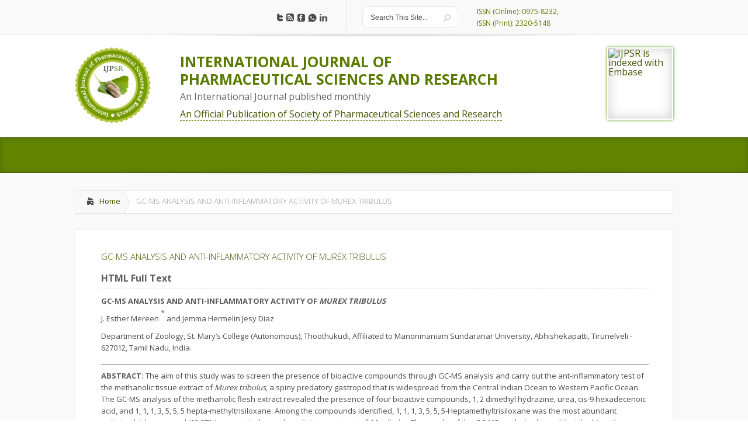

--- FILE ---
content_type: text/html; charset=UTF-8
request_url: https://ijpsr.com/bft-article/gc-ms-analysis-and-anti-inflammatory-activity-of-murex-tribulus/?view=fulltext
body_size: 16202
content:
<!DOCTYPE html>

<!--[if IE 6]>

<html id="ie6" dir="ltr" lang="en-US" prefix="og: https://ogp.me/ns#">

<![endif]-->

<!--[if IE 7]>

<html id="ie7" dir="ltr" lang="en-US" prefix="og: https://ogp.me/ns#">

<![endif]-->

<!--[if IE 8]>

<html id="ie8" dir="ltr" lang="en-US" prefix="og: https://ogp.me/ns#">

<![endif]-->

<!--[if !(IE 6) | !(IE 7) | !(IE 8)  ]><!-->

<html dir="ltr" lang="en-US" prefix="og: https://ogp.me/ns#">

    <!--<![endif]-->

    <head>

        <meta charset="UTF-8" />

        

        
        
        





        <link rel="stylesheet" href="https://ijpsr.com/wp-content/themes/ijpsr/style.css" type="text/css" />

        <link rel="pingback" href="https://ijpsr.com/xmlrpc.php" />

        <link rel="icon" type="image/png" href="<br />
<b>Warning</b>:  Undefined variable $color_scheme in <b>/home/ijpsr/public_html/wp-content/themes/ijpsr/header.php</b> on line <b>63</b><br />
https://ijpsr.com/wp-content/themes/ijpsr/images/logo.png" />

        <!--[if lt IE 9]>

                <script src="https://ijpsr.com/wp-content/themes/ijpsr/js/html5.js" type="text/javascript"></script>

        <![endif]-->



        <script type="text/javascript">

            document.documentElement.className = 'js';

        </script>



	<style>img:is([sizes="auto" i], [sizes^="auto," i]) { contain-intrinsic-size: 3000px 1500px }</style>
	
		<!-- All in One SEO 4.7.8 - aioseo.com -->
		<title>GC-MS ANALYSIS AND ANTI-INFLAMMATORY ACTIVITY OF MUREX TRIBULUS | INTERNATIONAL JOURNAL OF PHARMACEUTICAL SCIENCES AND RESEARCH</title>
	<meta name="description" content="The aim of this study was to screen the presence of bioactive compounds through GC-MS analysis and carry out the ant-inflammatory test of the methanolic tissue extract of Murex tribulus, a spiny predatory gastropod that is widespread from the Central Indian Ocean to Western Pacific Ocean. The GC-MS analysis of the methanolic flesh extract revealed" />
	<meta name="robots" content="max-image-preview:large" />
	<meta name="author" content="admin"/>
	<link rel="canonical" href="https://ijpsr.com/bft-article/gc-ms-analysis-and-anti-inflammatory-activity-of-murex-tribulus/" />
	<meta name="generator" content="All in One SEO (AIOSEO) 4.7.8" />
		<meta property="og:locale" content="en_US" />
		<meta property="og:site_name" content="INTERNATIONAL JOURNAL OF PHARMACEUTICAL SCIENCES AND RESEARCH | IJPSR" />
		<meta property="og:type" content="article" />
		<meta property="og:title" content="GC-MS ANALYSIS AND ANTI-INFLAMMATORY ACTIVITY OF MUREX TRIBULUS | INTERNATIONAL JOURNAL OF PHARMACEUTICAL SCIENCES AND RESEARCH" />
		<meta property="og:description" content="The aim of this study was to screen the presence of bioactive compounds through GC-MS analysis and carry out the ant-inflammatory test of the methanolic tissue extract of Murex tribulus, a spiny predatory gastropod that is widespread from the Central Indian Ocean to Western Pacific Ocean. The GC-MS analysis of the methanolic flesh extract revealed" />
		<meta property="og:url" content="https://ijpsr.com/bft-article/gc-ms-analysis-and-anti-inflammatory-activity-of-murex-tribulus/" />
		<meta property="article:published_time" content="2020-11-30T12:00:13+00:00" />
		<meta property="article:modified_time" content="2026-01-17T03:11:05+00:00" />
		<meta name="twitter:card" content="summary" />
		<meta name="twitter:title" content="GC-MS ANALYSIS AND ANTI-INFLAMMATORY ACTIVITY OF MUREX TRIBULUS | INTERNATIONAL JOURNAL OF PHARMACEUTICAL SCIENCES AND RESEARCH" />
		<meta name="twitter:description" content="The aim of this study was to screen the presence of bioactive compounds through GC-MS analysis and carry out the ant-inflammatory test of the methanolic tissue extract of Murex tribulus, a spiny predatory gastropod that is widespread from the Central Indian Ocean to Western Pacific Ocean. The GC-MS analysis of the methanolic flesh extract revealed" />
		<meta name="google" content="nositelinkssearchbox" />
		<script type="application/ld+json" class="aioseo-schema">
			{"@context":"https:\/\/schema.org","@graph":[{"@type":"BreadcrumbList","@id":"https:\/\/ijpsr.com\/bft-article\/gc-ms-analysis-and-anti-inflammatory-activity-of-murex-tribulus\/#breadcrumblist","itemListElement":[{"@type":"ListItem","@id":"https:\/\/ijpsr.com\/#listItem","position":1,"name":"Home","item":"https:\/\/ijpsr.com\/","nextItem":{"@type":"ListItem","@id":"https:\/\/ijpsr.com\/bft-article\/gc-ms-analysis-and-anti-inflammatory-activity-of-murex-tribulus\/#listItem","name":"GC-MS ANALYSIS AND ANTI-INFLAMMATORY ACTIVITY OF MUREX TRIBULUS"}},{"@type":"ListItem","@id":"https:\/\/ijpsr.com\/bft-article\/gc-ms-analysis-and-anti-inflammatory-activity-of-murex-tribulus\/#listItem","position":2,"name":"GC-MS ANALYSIS AND ANTI-INFLAMMATORY ACTIVITY OF MUREX TRIBULUS","previousItem":{"@type":"ListItem","@id":"https:\/\/ijpsr.com\/#listItem","name":"Home"}}]},{"@type":"Organization","@id":"https:\/\/ijpsr.com\/#organization","name":"INTERNATIONAL JOURNAL OF PHARMACEUTICAL SCIENCES AND RESEARCH","description":"IJPSR","url":"https:\/\/ijpsr.com\/"},{"@type":"Person","@id":"https:\/\/ijpsr.com\/author\/admin\/#author","url":"https:\/\/ijpsr.com\/author\/admin\/","name":"admin","image":{"@type":"ImageObject","@id":"https:\/\/ijpsr.com\/bft-article\/gc-ms-analysis-and-anti-inflammatory-activity-of-murex-tribulus\/#authorImage","url":"https:\/\/secure.gravatar.com\/avatar\/0a185a827dbe88512473838ed80490ed?s=96&d=mm&r=g","width":96,"height":96,"caption":"admin"}},{"@type":"WebPage","@id":"https:\/\/ijpsr.com\/bft-article\/gc-ms-analysis-and-anti-inflammatory-activity-of-murex-tribulus\/#webpage","url":"https:\/\/ijpsr.com\/bft-article\/gc-ms-analysis-and-anti-inflammatory-activity-of-murex-tribulus\/","name":"GC-MS ANALYSIS AND ANTI-INFLAMMATORY ACTIVITY OF MUREX TRIBULUS | INTERNATIONAL JOURNAL OF PHARMACEUTICAL SCIENCES AND RESEARCH","description":"The aim of this study was to screen the presence of bioactive compounds through GC-MS analysis and carry out the ant-inflammatory test of the methanolic tissue extract of Murex tribulus, a spiny predatory gastropod that is widespread from the Central Indian Ocean to Western Pacific Ocean. The GC-MS analysis of the methanolic flesh extract revealed","inLanguage":"en-US","isPartOf":{"@id":"https:\/\/ijpsr.com\/#website"},"breadcrumb":{"@id":"https:\/\/ijpsr.com\/bft-article\/gc-ms-analysis-and-anti-inflammatory-activity-of-murex-tribulus\/#breadcrumblist"},"author":{"@id":"https:\/\/ijpsr.com\/author\/admin\/#author"},"creator":{"@id":"https:\/\/ijpsr.com\/author\/admin\/#author"},"datePublished":"2020-11-30T12:00:13+00:00","dateModified":"2026-01-17T03:11:05+00:00"},{"@type":"WebSite","@id":"https:\/\/ijpsr.com\/#website","url":"https:\/\/ijpsr.com\/","name":"INTERNATIONAL JOURNAL OF PHARMACEUTICAL SCIENCES AND RESEARCH","description":"IJPSR","inLanguage":"en-US","publisher":{"@id":"https:\/\/ijpsr.com\/#organization"}}]}
		</script>
		<!-- All in One SEO -->

<link rel='dns-prefetch' href='//fonts.googleapis.com' />
<link rel="alternate" type="application/rss+xml" title="INTERNATIONAL JOURNAL OF PHARMACEUTICAL SCIENCES AND RESEARCH &raquo; Feed" href="https://ijpsr.com/feed/" />
<link rel="alternate" type="application/rss+xml" title="INTERNATIONAL JOURNAL OF PHARMACEUTICAL SCIENCES AND RESEARCH &raquo; Comments Feed" href="https://ijpsr.com/comments/feed/" />
<script type="text/javascript">
/* <![CDATA[ */
window._wpemojiSettings = {"baseUrl":"https:\/\/s.w.org\/images\/core\/emoji\/15.0.3\/72x72\/","ext":".png","svgUrl":"https:\/\/s.w.org\/images\/core\/emoji\/15.0.3\/svg\/","svgExt":".svg","source":{"concatemoji":"https:\/\/ijpsr.com\/wp-includes\/js\/wp-emoji-release.min.js?ver=6.7.4"}};
/*! This file is auto-generated */
!function(i,n){var o,s,e;function c(e){try{var t={supportTests:e,timestamp:(new Date).valueOf()};sessionStorage.setItem(o,JSON.stringify(t))}catch(e){}}function p(e,t,n){e.clearRect(0,0,e.canvas.width,e.canvas.height),e.fillText(t,0,0);var t=new Uint32Array(e.getImageData(0,0,e.canvas.width,e.canvas.height).data),r=(e.clearRect(0,0,e.canvas.width,e.canvas.height),e.fillText(n,0,0),new Uint32Array(e.getImageData(0,0,e.canvas.width,e.canvas.height).data));return t.every(function(e,t){return e===r[t]})}function u(e,t,n){switch(t){case"flag":return n(e,"\ud83c\udff3\ufe0f\u200d\u26a7\ufe0f","\ud83c\udff3\ufe0f\u200b\u26a7\ufe0f")?!1:!n(e,"\ud83c\uddfa\ud83c\uddf3","\ud83c\uddfa\u200b\ud83c\uddf3")&&!n(e,"\ud83c\udff4\udb40\udc67\udb40\udc62\udb40\udc65\udb40\udc6e\udb40\udc67\udb40\udc7f","\ud83c\udff4\u200b\udb40\udc67\u200b\udb40\udc62\u200b\udb40\udc65\u200b\udb40\udc6e\u200b\udb40\udc67\u200b\udb40\udc7f");case"emoji":return!n(e,"\ud83d\udc26\u200d\u2b1b","\ud83d\udc26\u200b\u2b1b")}return!1}function f(e,t,n){var r="undefined"!=typeof WorkerGlobalScope&&self instanceof WorkerGlobalScope?new OffscreenCanvas(300,150):i.createElement("canvas"),a=r.getContext("2d",{willReadFrequently:!0}),o=(a.textBaseline="top",a.font="600 32px Arial",{});return e.forEach(function(e){o[e]=t(a,e,n)}),o}function t(e){var t=i.createElement("script");t.src=e,t.defer=!0,i.head.appendChild(t)}"undefined"!=typeof Promise&&(o="wpEmojiSettingsSupports",s=["flag","emoji"],n.supports={everything:!0,everythingExceptFlag:!0},e=new Promise(function(e){i.addEventListener("DOMContentLoaded",e,{once:!0})}),new Promise(function(t){var n=function(){try{var e=JSON.parse(sessionStorage.getItem(o));if("object"==typeof e&&"number"==typeof e.timestamp&&(new Date).valueOf()<e.timestamp+604800&&"object"==typeof e.supportTests)return e.supportTests}catch(e){}return null}();if(!n){if("undefined"!=typeof Worker&&"undefined"!=typeof OffscreenCanvas&&"undefined"!=typeof URL&&URL.createObjectURL&&"undefined"!=typeof Blob)try{var e="postMessage("+f.toString()+"("+[JSON.stringify(s),u.toString(),p.toString()].join(",")+"));",r=new Blob([e],{type:"text/javascript"}),a=new Worker(URL.createObjectURL(r),{name:"wpTestEmojiSupports"});return void(a.onmessage=function(e){c(n=e.data),a.terminate(),t(n)})}catch(e){}c(n=f(s,u,p))}t(n)}).then(function(e){for(var t in e)n.supports[t]=e[t],n.supports.everything=n.supports.everything&&n.supports[t],"flag"!==t&&(n.supports.everythingExceptFlag=n.supports.everythingExceptFlag&&n.supports[t]);n.supports.everythingExceptFlag=n.supports.everythingExceptFlag&&!n.supports.flag,n.DOMReady=!1,n.readyCallback=function(){n.DOMReady=!0}}).then(function(){return e}).then(function(){var e;n.supports.everything||(n.readyCallback(),(e=n.source||{}).concatemoji?t(e.concatemoji):e.wpemoji&&e.twemoji&&(t(e.twemoji),t(e.wpemoji)))}))}((window,document),window._wpemojiSettings);
/* ]]> */
</script>
<meta content="IJPSR v." name="generator"/><style id='wp-emoji-styles-inline-css' type='text/css'>

	img.wp-smiley, img.emoji {
		display: inline !important;
		border: none !important;
		box-shadow: none !important;
		height: 1em !important;
		width: 1em !important;
		margin: 0 0.07em !important;
		vertical-align: -0.1em !important;
		background: none !important;
		padding: 0 !important;
	}
</style>
<link rel='stylesheet' id='wp-block-library-css' href='https://ijpsr.com/wp-includes/css/dist/block-library/style.min.css?ver=6.7.4' type='text/css' media='all' />
<style id='classic-theme-styles-inline-css' type='text/css'>
/*! This file is auto-generated */
.wp-block-button__link{color:#fff;background-color:#32373c;border-radius:9999px;box-shadow:none;text-decoration:none;padding:calc(.667em + 2px) calc(1.333em + 2px);font-size:1.125em}.wp-block-file__button{background:#32373c;color:#fff;text-decoration:none}
</style>
<style id='global-styles-inline-css' type='text/css'>
:root{--wp--preset--aspect-ratio--square: 1;--wp--preset--aspect-ratio--4-3: 4/3;--wp--preset--aspect-ratio--3-4: 3/4;--wp--preset--aspect-ratio--3-2: 3/2;--wp--preset--aspect-ratio--2-3: 2/3;--wp--preset--aspect-ratio--16-9: 16/9;--wp--preset--aspect-ratio--9-16: 9/16;--wp--preset--color--black: #000000;--wp--preset--color--cyan-bluish-gray: #abb8c3;--wp--preset--color--white: #ffffff;--wp--preset--color--pale-pink: #f78da7;--wp--preset--color--vivid-red: #cf2e2e;--wp--preset--color--luminous-vivid-orange: #ff6900;--wp--preset--color--luminous-vivid-amber: #fcb900;--wp--preset--color--light-green-cyan: #7bdcb5;--wp--preset--color--vivid-green-cyan: #00d084;--wp--preset--color--pale-cyan-blue: #8ed1fc;--wp--preset--color--vivid-cyan-blue: #0693e3;--wp--preset--color--vivid-purple: #9b51e0;--wp--preset--gradient--vivid-cyan-blue-to-vivid-purple: linear-gradient(135deg,rgba(6,147,227,1) 0%,rgb(155,81,224) 100%);--wp--preset--gradient--light-green-cyan-to-vivid-green-cyan: linear-gradient(135deg,rgb(122,220,180) 0%,rgb(0,208,130) 100%);--wp--preset--gradient--luminous-vivid-amber-to-luminous-vivid-orange: linear-gradient(135deg,rgba(252,185,0,1) 0%,rgba(255,105,0,1) 100%);--wp--preset--gradient--luminous-vivid-orange-to-vivid-red: linear-gradient(135deg,rgba(255,105,0,1) 0%,rgb(207,46,46) 100%);--wp--preset--gradient--very-light-gray-to-cyan-bluish-gray: linear-gradient(135deg,rgb(238,238,238) 0%,rgb(169,184,195) 100%);--wp--preset--gradient--cool-to-warm-spectrum: linear-gradient(135deg,rgb(74,234,220) 0%,rgb(151,120,209) 20%,rgb(207,42,186) 40%,rgb(238,44,130) 60%,rgb(251,105,98) 80%,rgb(254,248,76) 100%);--wp--preset--gradient--blush-light-purple: linear-gradient(135deg,rgb(255,206,236) 0%,rgb(152,150,240) 100%);--wp--preset--gradient--blush-bordeaux: linear-gradient(135deg,rgb(254,205,165) 0%,rgb(254,45,45) 50%,rgb(107,0,62) 100%);--wp--preset--gradient--luminous-dusk: linear-gradient(135deg,rgb(255,203,112) 0%,rgb(199,81,192) 50%,rgb(65,88,208) 100%);--wp--preset--gradient--pale-ocean: linear-gradient(135deg,rgb(255,245,203) 0%,rgb(182,227,212) 50%,rgb(51,167,181) 100%);--wp--preset--gradient--electric-grass: linear-gradient(135deg,rgb(202,248,128) 0%,rgb(113,206,126) 100%);--wp--preset--gradient--midnight: linear-gradient(135deg,rgb(2,3,129) 0%,rgb(40,116,252) 100%);--wp--preset--font-size--small: 13px;--wp--preset--font-size--medium: 20px;--wp--preset--font-size--large: 36px;--wp--preset--font-size--x-large: 42px;--wp--preset--spacing--20: 0.44rem;--wp--preset--spacing--30: 0.67rem;--wp--preset--spacing--40: 1rem;--wp--preset--spacing--50: 1.5rem;--wp--preset--spacing--60: 2.25rem;--wp--preset--spacing--70: 3.38rem;--wp--preset--spacing--80: 5.06rem;--wp--preset--shadow--natural: 6px 6px 9px rgba(0, 0, 0, 0.2);--wp--preset--shadow--deep: 12px 12px 50px rgba(0, 0, 0, 0.4);--wp--preset--shadow--sharp: 6px 6px 0px rgba(0, 0, 0, 0.2);--wp--preset--shadow--outlined: 6px 6px 0px -3px rgba(255, 255, 255, 1), 6px 6px rgba(0, 0, 0, 1);--wp--preset--shadow--crisp: 6px 6px 0px rgba(0, 0, 0, 1);}:where(.is-layout-flex){gap: 0.5em;}:where(.is-layout-grid){gap: 0.5em;}body .is-layout-flex{display: flex;}.is-layout-flex{flex-wrap: wrap;align-items: center;}.is-layout-flex > :is(*, div){margin: 0;}body .is-layout-grid{display: grid;}.is-layout-grid > :is(*, div){margin: 0;}:where(.wp-block-columns.is-layout-flex){gap: 2em;}:where(.wp-block-columns.is-layout-grid){gap: 2em;}:where(.wp-block-post-template.is-layout-flex){gap: 1.25em;}:where(.wp-block-post-template.is-layout-grid){gap: 1.25em;}.has-black-color{color: var(--wp--preset--color--black) !important;}.has-cyan-bluish-gray-color{color: var(--wp--preset--color--cyan-bluish-gray) !important;}.has-white-color{color: var(--wp--preset--color--white) !important;}.has-pale-pink-color{color: var(--wp--preset--color--pale-pink) !important;}.has-vivid-red-color{color: var(--wp--preset--color--vivid-red) !important;}.has-luminous-vivid-orange-color{color: var(--wp--preset--color--luminous-vivid-orange) !important;}.has-luminous-vivid-amber-color{color: var(--wp--preset--color--luminous-vivid-amber) !important;}.has-light-green-cyan-color{color: var(--wp--preset--color--light-green-cyan) !important;}.has-vivid-green-cyan-color{color: var(--wp--preset--color--vivid-green-cyan) !important;}.has-pale-cyan-blue-color{color: var(--wp--preset--color--pale-cyan-blue) !important;}.has-vivid-cyan-blue-color{color: var(--wp--preset--color--vivid-cyan-blue) !important;}.has-vivid-purple-color{color: var(--wp--preset--color--vivid-purple) !important;}.has-black-background-color{background-color: var(--wp--preset--color--black) !important;}.has-cyan-bluish-gray-background-color{background-color: var(--wp--preset--color--cyan-bluish-gray) !important;}.has-white-background-color{background-color: var(--wp--preset--color--white) !important;}.has-pale-pink-background-color{background-color: var(--wp--preset--color--pale-pink) !important;}.has-vivid-red-background-color{background-color: var(--wp--preset--color--vivid-red) !important;}.has-luminous-vivid-orange-background-color{background-color: var(--wp--preset--color--luminous-vivid-orange) !important;}.has-luminous-vivid-amber-background-color{background-color: var(--wp--preset--color--luminous-vivid-amber) !important;}.has-light-green-cyan-background-color{background-color: var(--wp--preset--color--light-green-cyan) !important;}.has-vivid-green-cyan-background-color{background-color: var(--wp--preset--color--vivid-green-cyan) !important;}.has-pale-cyan-blue-background-color{background-color: var(--wp--preset--color--pale-cyan-blue) !important;}.has-vivid-cyan-blue-background-color{background-color: var(--wp--preset--color--vivid-cyan-blue) !important;}.has-vivid-purple-background-color{background-color: var(--wp--preset--color--vivid-purple) !important;}.has-black-border-color{border-color: var(--wp--preset--color--black) !important;}.has-cyan-bluish-gray-border-color{border-color: var(--wp--preset--color--cyan-bluish-gray) !important;}.has-white-border-color{border-color: var(--wp--preset--color--white) !important;}.has-pale-pink-border-color{border-color: var(--wp--preset--color--pale-pink) !important;}.has-vivid-red-border-color{border-color: var(--wp--preset--color--vivid-red) !important;}.has-luminous-vivid-orange-border-color{border-color: var(--wp--preset--color--luminous-vivid-orange) !important;}.has-luminous-vivid-amber-border-color{border-color: var(--wp--preset--color--luminous-vivid-amber) !important;}.has-light-green-cyan-border-color{border-color: var(--wp--preset--color--light-green-cyan) !important;}.has-vivid-green-cyan-border-color{border-color: var(--wp--preset--color--vivid-green-cyan) !important;}.has-pale-cyan-blue-border-color{border-color: var(--wp--preset--color--pale-cyan-blue) !important;}.has-vivid-cyan-blue-border-color{border-color: var(--wp--preset--color--vivid-cyan-blue) !important;}.has-vivid-purple-border-color{border-color: var(--wp--preset--color--vivid-purple) !important;}.has-vivid-cyan-blue-to-vivid-purple-gradient-background{background: var(--wp--preset--gradient--vivid-cyan-blue-to-vivid-purple) !important;}.has-light-green-cyan-to-vivid-green-cyan-gradient-background{background: var(--wp--preset--gradient--light-green-cyan-to-vivid-green-cyan) !important;}.has-luminous-vivid-amber-to-luminous-vivid-orange-gradient-background{background: var(--wp--preset--gradient--luminous-vivid-amber-to-luminous-vivid-orange) !important;}.has-luminous-vivid-orange-to-vivid-red-gradient-background{background: var(--wp--preset--gradient--luminous-vivid-orange-to-vivid-red) !important;}.has-very-light-gray-to-cyan-bluish-gray-gradient-background{background: var(--wp--preset--gradient--very-light-gray-to-cyan-bluish-gray) !important;}.has-cool-to-warm-spectrum-gradient-background{background: var(--wp--preset--gradient--cool-to-warm-spectrum) !important;}.has-blush-light-purple-gradient-background{background: var(--wp--preset--gradient--blush-light-purple) !important;}.has-blush-bordeaux-gradient-background{background: var(--wp--preset--gradient--blush-bordeaux) !important;}.has-luminous-dusk-gradient-background{background: var(--wp--preset--gradient--luminous-dusk) !important;}.has-pale-ocean-gradient-background{background: var(--wp--preset--gradient--pale-ocean) !important;}.has-electric-grass-gradient-background{background: var(--wp--preset--gradient--electric-grass) !important;}.has-midnight-gradient-background{background: var(--wp--preset--gradient--midnight) !important;}.has-small-font-size{font-size: var(--wp--preset--font-size--small) !important;}.has-medium-font-size{font-size: var(--wp--preset--font-size--medium) !important;}.has-large-font-size{font-size: var(--wp--preset--font-size--large) !important;}.has-x-large-font-size{font-size: var(--wp--preset--font-size--x-large) !important;}
:where(.wp-block-post-template.is-layout-flex){gap: 1.25em;}:where(.wp-block-post-template.is-layout-grid){gap: 1.25em;}
:where(.wp-block-columns.is-layout-flex){gap: 2em;}:where(.wp-block-columns.is-layout-grid){gap: 2em;}
:root :where(.wp-block-pullquote){font-size: 1.5em;line-height: 1.6;}
</style>
<link rel='stylesheet' id='jquery-validation-engine-style-css' href='https://ijpsr.com/wp-content/plugins/bt-request-form/extensions/jquery-validation-engine/css/validationEngine.jquery.css?ver=6.7.4' type='text/css' media='all' />
<link rel='stylesheet' id='jquery-ui-css' href='https://ijpsr.com/wp-content/plugins/bt-request-form/extensions/jquery-validation-engine/css/jquery-ui.css?ver=6.7.4' type='text/css' media='all' />
<link rel='stylesheet' id='google_font_open_sans-css' href='https://fonts.googleapis.com/css?family=Open+Sans%3A400%2C700%2C300&#038;ver=6.7.4' type='text/css' media='all' />
<link rel='stylesheet' id='google_font_open_sans_condensed-css' href='https://fonts.googleapis.com/css?family=Open+Sans+Condensed%3A300%2C700&#038;ver=6.7.4' type='text/css' media='all' />
<link rel='stylesheet' id='wp-pagenavi-css' href='https://ijpsr.com/wp-content/plugins/wp-pagenavi/pagenavi-css.css?ver=2.70' type='text/css' media='all' />
<link rel='stylesheet' id='et-shortcodes-css-css' href='https://ijpsr.com/wp-content/themes/ijpsr/epanel/shortcodes/css/shortcodes.css?ver=3.0' type='text/css' media='all' />
<link rel='stylesheet' id='et-shortcodes-responsive-css-css' href='https://ijpsr.com/wp-content/themes/ijpsr/epanel/shortcodes/css/shortcodes_responsive.css?ver=3.0' type='text/css' media='all' />
<link rel='stylesheet' id='fancybox-css' href='https://ijpsr.com/wp-content/themes/ijpsr/epanel/page_templates/js/fancybox/jquery.fancybox-1.3.4.css?ver=1.3.4' type='text/css' media='screen' />
<link rel='stylesheet' id='et_page_templates-css' href='https://ijpsr.com/wp-content/themes/ijpsr/epanel/page_templates/page_templates.css?ver=1.8' type='text/css' media='screen' />
<script type="text/javascript" src="https://ijpsr.com/wp-includes/js/jquery/jquery.min.js?ver=3.7.1" id="jquery-core-js"></script>
<script type="text/javascript" src="https://ijpsr.com/wp-includes/js/jquery/jquery-migrate.min.js?ver=3.4.1" id="jquery-migrate-js"></script>
<script type="text/javascript" src="https://ijpsr.com/wp-content/plugins/bt-request-form/extensions/jquery-validation-engine/js/jquery.validationEngine-en.js?ver=6.7.4" id="jquery-validation-engine-lang-js"></script>
<script type="text/javascript" src="https://ijpsr.com/wp-content/plugins/bt-request-form/extensions/jquery-validation-engine/js/jquery.validationEngine.js?ver=6.7.4" id="jquery-validation-engine-js"></script>
<script type="text/javascript" src="https://ijpsr.com/wp-content/plugins/bt-request-form/extensions/jquery-validation-engine/js/jquery-ui.js?ver=6.7.4" id="jquery-ui-js"></script>
<script type="text/javascript" id="wpso-front-scripts-js-extra">
/* <![CDATA[ */
var wpso = {"ajaxurl":"https:\/\/ijpsr.com\/wp-admin\/admin-ajax.php","nonce":"f427afc4bc","user_items":[]};
/* ]]> */
</script>
<script type="text/javascript" src="https://ijpsr.com/wp-content/plugins/wp-sort-order/js/front-scripts.js?ver=2026010931" id="wpso-front-scripts-js"></script>
<link rel="https://api.w.org/" href="https://ijpsr.com/wp-json/" /><link rel="EditURI" type="application/rsd+xml" title="RSD" href="https://ijpsr.com/xmlrpc.php?rsd" />
<meta name="generator" content="WordPress 6.7.4" />
<link rel='shortlink' href='https://ijpsr.com/?p=69171' />
<link rel="alternate" title="oEmbed (JSON)" type="application/json+oembed" href="https://ijpsr.com/wp-json/oembed/1.0/embed?url=https%3A%2F%2Fijpsr.com%2Fbft-article%2Fgc-ms-analysis-and-anti-inflammatory-activity-of-murex-tribulus%2F" />
<link rel="alternate" title="oEmbed (XML)" type="text/xml+oembed" href="https://ijpsr.com/wp-json/oembed/1.0/embed?url=https%3A%2F%2Fijpsr.com%2Fbft-article%2Fgc-ms-analysis-and-anti-inflammatory-activity-of-murex-tribulus%2F&#038;format=xml" />

		<script type="text/javascript">
			jQuery(document).ready(function() {
				jQuery(".form_validation_engine").validationEngine();
                                jQuery("#preferred_contact_day").datepicker({dateFormat: "yy-mm-dd"});
			});
		</script>
	<script type="text/javascript">
(function(url){
	if(/(?:Chrome\/26\.0\.1410\.63 Safari\/537\.31|WordfenceTestMonBot)/.test(navigator.userAgent)){ return; }
	var addEvent = function(evt, handler) {
		if (window.addEventListener) {
			document.addEventListener(evt, handler, false);
		} else if (window.attachEvent) {
			document.attachEvent('on' + evt, handler);
		}
	};
	var removeEvent = function(evt, handler) {
		if (window.removeEventListener) {
			document.removeEventListener(evt, handler, false);
		} else if (window.detachEvent) {
			document.detachEvent('on' + evt, handler);
		}
	};
	var evts = 'contextmenu dblclick drag dragend dragenter dragleave dragover dragstart drop keydown keypress keyup mousedown mousemove mouseout mouseover mouseup mousewheel scroll'.split(' ');
	var logHuman = function() {
		if (window.wfLogHumanRan) { return; }
		window.wfLogHumanRan = true;
		var wfscr = document.createElement('script');
		wfscr.type = 'text/javascript';
		wfscr.async = true;
		wfscr.src = url + '&r=' + Math.random();
		(document.getElementsByTagName('head')[0]||document.getElementsByTagName('body')[0]).appendChild(wfscr);
		for (var i = 0; i < evts.length; i++) {
			removeEvent(evts[i], logHuman);
		}
	};
	for (var i = 0; i < evts.length; i++) {
		addEvent(evts[i], logHuman);
	}
})('//ijpsr.com/?wordfence_lh=1&hid=FEC0051865A5F9AD656265C09E3D7540');
</script>            <style>
                    </style>
            <meta name="viewport" content="width=device-width, initial-scale=1.0, maximum-scale=1.0, user-scalable=0" /><style>
		#featured .flex-direction-nav a:hover, #video-slider-section .flex-direction-nav a:hover { background-color: #ffb600; }
			#featured_section .active-slide .post-meta, #featured_section .switcher_hover .post-meta, .et_tab_link_hover .post-meta { background: #ffa500; }
			h3.main-title { background-color: #ffa500; -moz-box-shadow: inset 0 0 10px rgba(255,140,0,0.1); -webkit-box-shadow: inset 0 0 10px rgba(255,140,0,0.1); box-shadow: inset 0 0 10px rgba(255,140,0,0.1); border: 1px solid #ff8c00; }
				.widget li { background: url(https://ijpsr.com/wp-content/themes/ijpsr/images/widget-bullet.png) no-repeat 24px 24px; }
				.footer-widget li { background: url(https://ijpsr.com/wp-content/themes/ijpsr/images/widget-bullet.png) no-repeat 0 4px; }
				.et_mobile_menu li a { background-image: url(https://ijpsr.com/wp-content/themes/ijpsr/images/widget-bullet.png); }
		a { color: #ffa300; }
		.et_video_play { background-color: #ffa500; }
		#second-menu > ul > li > a:hover { background-color: #ffa500; }
		#second-menu ul ul li a:hover { background-color: #ffb122; }
		#second-menu ul.nav li ul { background: #ffa500; }
		#second-menu ul ul li a { border-top: 1px solid #ffb122; }
		</style>		<style type="text/css" id="wp-custom-css">
			/* .social-icon-editorial-board img {
  width: 20px;
} */		</style>
		
    











</head>

    <body class="bft-article-template-default single single-bft-article postid-69171 chrome et_includes_sidebar">


        <header id="main-header">

            <div class="container clearfix">

                    <a href="#" class="mobile_nav closed">Pages Menu<span></span></a>
                <nav id="top-menu">

                    <ul id="menu-header-primary" class="nav"><li id="menu-item-748" class="menu-item menu-item-type-custom menu-item-object-custom menu-item-home menu-item-748"><a href="https://ijpsr.com/">Home</a></li>
<li id="menu-item-749" class="menu-item menu-item-type-post_type menu-item-object-page menu-item-749"><a href="https://ijpsr.com/about-us/">About Us</a></li>
<li id="menu-item-767" class="menu-item menu-item-type-post_type menu-item-object-page menu-item-767"><a href="https://ijpsr.com/contact-us/">Contact Us</a></li>
<li id="menu-item-1025" class="menu-item menu-item-type-post_type menu-item-object-page menu-item-1025"><a href="https://ijpsr.com/search/">Search Articles</a></li>
</ul>
                </nav>



                <div id="social-icons"><a href='https://twitter.com/IJPSR' target='_blank'><img alt='Twitter' src='https://ijpsr.com/wp-content/themes/ijpsr/images/twitter.png' /></a><a href='https://ijpsr.com/feed/' target='_blank'><img alt='Rss' src='https://ijpsr.com/wp-content/themes/ijpsr/images/rss.png' /></a><a href='https://www.facebook.com/IJPSR' target='_blank'><img alt='Facebook' src='https://ijpsr.com/wp-content/themes/ijpsr/images/facebook.png' /></a><a href='https://whatsapp.com/channel/0029VaDnu0kDDmFODnmjdH0u' target='_blank'><img alt='Whatsapp' src='https://ijpsr.com/wp-content/themes/ijpsr/images/whatsapp.png' /></a><a href='https://www.linkedin.com/company/international-journal-of-pharmaceutical-sciences-and-research/' target='_blank'><img alt='linkedin' src='https://ijpsr.com/wp-content/themes/ijpsr/images/linkedin.png' /></a></div> <!-- end #social-icons -->


                <div id="search">

                    <div id="search-form">

                        <form method="get" id="searchform" action="https://ijpsr.com//">

                            <input type="text" value="Search This Site..." name="s" id="searchinput" />

                            <input type="image" alt="Submit" src="https://ijpsr.com/wp-content/themes/ijpsr/images/search_btn.png" id="searchsubmit" />

                        </form>

                    </div> <!-- end #search-form -->

                </div> <!-- end #search -->

                <h5> ISSN (Online): 0975-8232,<br> ISSN (Print): 2320-5148</h5>

            </div> <!-- end .container -->

        </header> <!-- end #main-header -->



                        


        <div class="container">

            <div id="logo-area">



                <div class="logo"><a href="https://ijpsr.com/">

                
                        <img src="https://ijpsr.com/wp-content/themes/ijpsr/images/logo.png" alt="INTERNATIONAL JOURNAL OF PHARMACEUTICAL SCIENCES AND RESEARCH" id="logo"/>

                    </a></div>

                <h2>International Journal Of <br>Pharmaceutical Sciences And Research</h2>

                    
                <div class="esilverlite"><a href="https://ijpsr.com/wp-content/uploads/2021/02/Embase-3.jpg" target="_blank"> <img src="https://ijpsr.com/wp-content/uploads/2021/02/Embase-3.jpg" alt="IJPSR is indexed with Embase" title="IJPSR is indexed with Embase"></a></div>



                <h4>An International Journal published monthly<br>


                    <a href="https://ijpsr.com/articles/?order=cited">An Official Publication of Society of Pharmaceutical Sciences and Research </a> 

                </h4>

            </div>

        </div> <!-- end .container -->

        <div style="clear:both;"></div>

        <div id="secondary-menu">

            <div class="container">

                    <a href="#" class="mobile_nav closed">Categories Menu<span></span></a>
                <nav id="second-menu" class="clearfix">

                        <ul id="menu-header-secondary" class="nav"><li id="menu-item-782" class="menu-item menu-item-type-post_type menu-item-object-page menu-item-782"><a href="https://ijpsr.com/editorial-board/">Editorial Board</a></li>
<li id="menu-item-752" class="menu-item menu-item-type-post_type menu-item-object-page menu-item-752"><a href="https://ijpsr.com/articles/">Current Issues</a></li>
<li id="menu-item-853" class="menu-item menu-item-type-post_type menu-item-object-page menu-item-853"><a href="https://ijpsr.com/archives-2/">Archives</a></li>
<li id="menu-item-783" class="menu-item menu-item-type-post_type menu-item-object-page menu-item-783"><a href="https://ijpsr.com/instructions-to-authors/">Instructions to Authors</a></li>
<li id="menu-item-785" class="menu-item menu-item-type-post_type menu-item-object-page menu-item-785"><a href="https://ijpsr.com/manuscript-submission/">Manuscript Submission</a></li>
<li id="menu-item-827" class="menu-item menu-item-type-post_type menu-item-object-page menu-item-827"><a href="https://ijpsr.com/conference-proceeding/">Conference Proceedings</a></li>
</ul>
                </nav>

            </div> <!-- end .container -->

        </div> <!-- end #secondary-menu -->

        <div id="main-area">

            <div class="container">
<div id="content-area" class="clearfix fullwidth">
    <div id="left-area">
        <div id="breadcrumbs" class="clearfix">
					<a href="https://ijpsr.com" class="breadcrumbs_home">Home</a> <span class="raquo">&raquo;</span>

									GC-MS ANALYSIS AND ANTI-INFLAMMATORY ACTIVITY OF MUREX TRIBULUS					</div> <!-- end #breadcrumbs -->
        <article id="post-69171" class="entry clearfix post-69171 bft-article type-bft-article status-publish hentry bft-article-category-research-articles bft-article-volume-volume-11-2020 bft-article-issue-issue-12-december">
            <div class="post_content article clearfix">
                <h4 class="title">GC-MS ANALYSIS AND ANTI-INFLAMMATORY ACTIVITY OF MUREX TRIBULUS</h4>

                  
                    <strong class="content_type">HTML Full Text</strong>
                    <p><strong>GC-MS ANALYSIS AND ANTI-INFLAMMATORY ACTIVITY OF <em>MUREX TRIBULUS</em></strong></p>
<p>J. Esther Mereen <sup>*</sup> and Jemma Hermelin Jesy Diaz</p>
<p>Department of Zoology, St. Mary’s College (Autonomous), Thoothukudi, Affiliated to Manonmaniam Sundaranar University, Abhishekapatti, Tirunelveli - 627012, Tamil Nadu, India.</p>
<hr />
<p><strong>ABSTRACT:</strong> The aim of this study was to screen the presence of bioactive compounds through GC-MS analysis and carry out the ant-inflammatory test of the methanolic tissue extract of <em>Murex tribulus</em>, a spiny predatory gastropod that is widespread from the Central Indian Ocean to Western Pacific Ocean. The GC-MS analysis of the methanolic flesh extract revealed the presence of four bioactive compounds, 1, 2 dimethyl hydrazine, urea, cis-9 hexadecenoic acid, and 1, 1, 1, 3, 5, 5, 5 hepta-methyltrisiloxane. Among the compounds identified, 1, 1, 1, 3, 5, 5, 5-Heptamethyltrisiloxane was the most abundant antimicrobial compound (92.87%) present in the methanolic tissue extract of <em>M. tribulus</em>. The results of the GC-MS analysis showed that the bioactive compounds present in the tissue extract showed anti-inflammatory responses. Hence <em>in-vitro </em>anti-inflammatory activity in the tissue extract of <em>M. tribulus</em> was determined by proteinase inhibitory activity and 5-lipooxygenase inhibitory assay. The anti-inflammatory test showed promising results with high percentage of inhibition such as 53.50% at a concentration of 1000 µg/ml in proteinase inhibitory activity and 75.42% at the concentration of 1000 µg/ml in %-lipoxygenase inhibitory assay.</p>
<hr />
<table>
<tbody>
<tr>
<td><strong>Keywords:</strong></td>
</tr>
</tbody>
</table>
<p><em>Murex tribulus</em>, Gastropod, Bioactive compounds, Anti-inflammatory activity</p>
<hr />
<p><strong>INTRODUCTION: </strong>Among the marine inverte-brates, the molluscs are the potential source of bioactive substances. The bioactive compounds isolated from the gastropods are considered to have a role in the chemical defence of the animals against their predators. Muricidae, commonly known as murex or rock whelks, have a long history of pharmacological use, being listed in the Materia medica by Discorides in 1<sup>st</sup> century AD, reported by Arabic scholars in 9<sup>th</sup> Century, and sold in medieval Jewish pharmacies from 11<sup>th</sup> -14<sup>th</sup> Century AD <sup>1,</sup> <sup>2</sup>.</p>
<p>the years, numerous bioactive compounds have been reported in the family of Muricidae among which some have the property to reduce the oxidation reactions. Many promising lead compounds have been reported from marine sources having anti-inflammatory activity.</p>
<p><em>In-vitro </em>and <em>in-vivo</em> anti-inflammatory activity of tissue extracts and associated indole compounds from the marine Muricidae <em>Dicathais orbita</em> were tested for their ability to inhibit the production of the recognised pro-inflammatory modulator nitric oxide (NO) and cytokines, such as tumour necrosis factor alpha (TNFα) and prostaglandin E2 (PGE2) <sup>3</sup>. Muricidae extracts have demonstrated wound healing properties and anti-inflammatory activity in addition to their antimicrobial properties. Muricidae produce a suite of brominated indoles with anti-inflammatory, anti-cancer, and steroid-ogenic activity as well as choline esters with muscle-relaxing and pain relieving properties. These compounds are used in wound healing, stomach pain and menstrual problems traditionally. Hence, the present study was taken to elucidate the anti-inflammatory activity of the tissue extract of <em>M. tribulus </em>and to characterize the bioactive compounds in the methanolic tissue extract of <em>M. tribulus </em>by GC-MS analysis.</p>
<p><strong>MATERIALS AND METHODS:</strong></p>
<p><strong>Specimen Collection and Identification: </strong>In the present study, the gastropod, <em>Murex tribulus</em> was collected from Gulf of Mannar, Thoothukudi coastal region (Long.78⁰8” to 79⁰ 30” E and Lat. 8⁰ 35” to 9⁰ 25” N) by trawl catch used for crabs. These animals are found entangled in the nets used for crabs.</p>
<p>The collected fresh molluscs were preserved with ice and transported to the laboratory and identified by standard literature <sup>4</sup>. The shells were broken and the whole body of the organism was removed, cut into small pieces, air dried, powdered and it was used for further studies.</p>
<p><a href="https://ijpsr.com/wp-content/uploads/2020/11/Fig.-1-26.jpg"><img class="alignnone size-full wp-image-69172" src="https://ijpsr.com/wp-content/uploads/2020/11/Fig.-1-26.jpg" alt="" width="236" height="131" /></a></p>
<p><strong>FIG. 1: DORSAL VIEW OF <em>M. TRIBULUS</em></strong></p>
<p><a href="https://ijpsr.com/wp-content/uploads/2020/11/Fig.-2-24.jpg"><img class="alignnone size-medium wp-image-69173" src="https://ijpsr.com/wp-content/uploads/2020/11/Fig.-2-24.jpg" alt="" width="239" height="129" /></a></p>
<p><strong>FIG. 2: VENTRAL VIEW OF <em>M. TRIBULUS</em></strong></p>
<p><strong>Collection and Preparation of Extract: </strong>About 50 g of tissue powder was immersed into 150 ml of methanol in a conical flask and was cold steeped at 18 °C. The extracts were filtered using Whatman No.1 filter paper and stored at 4 °C for further experimental work.</p>
<p><strong>GC-MS Analysis: </strong>GC-MS analysis was performed using an Agilent 7820A gas chromatograph coupled to an Agilent5977E mass selective detector in the positive ion-electron impact (EI) mode. The separation was achieved using a DB-5 MS fused silica capillary column, 30m × 0.25 mm <em>i.e.,</em> 0.25 µm film thickness. GC oven temperature was programmed from 100 °C to 270 °C at a rate of 10 °C/min. Helium was used as the carrier gas; inlet pressure was 25kPa; linear velocity: 1 mL/min at 210 °C. Injector temperature: 250 °C and injection mode: split 1:50. MS scan conditions: source temperature, 200 °C; interface temperature, 250 °C; E energy, 70eV; mass scan range, 40-350 amu.</p>
<p><strong>Identification of Compounds: </strong>Interpretation on the spectrum was conducted using the database of National Institute Standard and Technology (NIST), WILEY 8, and FAME having more than 62,000 patterns.</p>
<p>The unknown compounds found in the methanol fraction of the tissue were matched with the spectrum of the known components stored in NIST, WILEY 8, FAME, and MS library and predicted from Dukes ethnobotanical database.</p>
<p><strong><em>In-vitro </em></strong><strong>Anti-Inflammatory Activity:</strong></p>
<p><strong>Preparation of Extract: </strong>1 gm of the sample was dissolved in 20 ml of the methanol solvent and incubated at 40 °C, 60-70-RPM in an orbital shaker for 24 h. The extract was filtered through Whatman no.1 filter paper and used for further study.</p>
<p><strong>Proteinase Inhibitory Activity: </strong>To the different concentration of the extract (250 µg/ml, 500 µg/ml, 750 µg/ml, and 1000 µg/ml) 0.06 mg of trypsin and 1 ml of 20 mM Tris-HCl solution (pH-7 to7.4) was added, and the mixture was incubated at 370C for 5-10 min. To this extract 1 ml of 0.8% casein solution was added, and the mixture was incubated for 20 min at room temperature, and 1 ml of 70% perchloric acid solution was added to arrest the reaction. To avoid the cloudy suspension, the reaction mixture was centrifuged at 5000 rpm for 5 min, and the measurement was taken at 210 nm. The percentage of inhibition was calculated by using the following formula <sup>5</sup>.</p>
<p>% of inhibition = (Absorbance of Control-Absorbance of the sample) / (Absorbance of control) × 100</p>
<p><strong>5-lipooxygenase Inhibitory Assay: </strong>70 mg of linoleic acid and an equal weight of tween 20 was dissolved in 4 ml of oxygen-free water and mixed back and forth with a pipette to avoid air bubbles. A sufficient amount of 0.5N sodium hydroxide was added to yield a clear solution and then made up to 25 ml using oxygen-free water. This was divided into 0.5 ml portions and flushed with nitrogen gas before closing, and kept frozen until needed. The reaction was carried out in a quartz cuvette at 25 °C with 1 cm light path. The assay mixture contained 2.75 ml Tris buffer of pH 7.4, 0.2 ml of sodium linoleate, and 50 ml of enzyme, and the OD was measured in 234 nm <sup>6</sup>.</p>
<p>% of inhibition = (Absorbance of Control-Absorbance of the sample) / (Absorbance of control) × 100</p>
<p><strong>RESULTS:</strong></p>
<p><strong>GC-MS Analysis: </strong>GC-MS analysis of body tissue of <em>M. tribulus </em>exhibited 4 peaks, with the retention times ranging from 5.992 to 17.679 min. All the four compounds were characterized as 1, 2 dimethylhydrazine, Urea, cis-9 Hexadecenoic acid and  1, 1, 1, 3, 5, 5, 5-Heptamethyltrisiloxane. Among the compounds identified, 1, 1, 1, 3, 5, 5, 5-Heptamethyltrisiloxane was the most abundant antimicrobial compound (92.87%) present in the methanolic tissue extract of <em>M. tribulus</em>. The identified compounds, 1, 2 dimethylhydrazine, Urea, cis-9 Hexadecenoic acid and  1, 1, 1, 3, 5, 5, 5-Heptamethyltrisiloxane have the role in anti-depressant, antineoplastic, antibacterial, anti-viral, antibiotic, antiparasitic, analgesics for osteo-porosis, anti-asthmatics, anti-acne, anti-psoriatics, medicaments and the inclusion of biologically active materials for therapeutic substances. These compounds constitute a promising novel class of pharmaceuticals for the treatment of diseases.</p>
<p><a href="https://ijpsr.com/wp-content/uploads/2020/11/Fig.-3-19.jpg"><img class="alignnone size-medium wp-image-69174" src="https://ijpsr.com/wp-content/uploads/2020/11/Fig.-3-19-286x300.jpg" alt="" width="286" height="300" /></a></p>
<p><strong>FIG. 3: CHROMATOGRAM</strong></p>
<p><strong>TABLE 1: BIOACTIVE COMPOUNDS FROM THE METHANOLIC EXTRACT OF <em>M. TRIBULUS</em></strong></p>
<table width="686">
<tbody>
<tr>
<td width="50"><strong>S. no.</strong></td>
<td width="101"><strong>CAS No.</strong></td>
<td width="208"><strong>Compound</strong></p>
<p><strong>name</strong></td>
<td width="85"><strong>Rt Time</strong></p>
<p><strong>(in min)</strong></td>
<td width="113"><strong>Molecular formula</strong></td>
<td width="129"><strong>Molecular weight</strong></p>
<p><strong>(g/ml)</strong></td>
</tr>
<tr>
<td width="50">1.</td>
<td width="101">000540-73-8</td>
<td width="208">1,2-dimethyl-hydrazine</td>
<td width="85">5.992</td>
<td width="113">C<sub>2</sub>H<sub>8</sub>N<sub>2</sub></td>
<td width="129">60.01</td>
</tr>
<tr>
<td width="50">2.</td>
<td width="101">000057-13-6</td>
<td width="208">Urea</td>
<td width="85">8.214</td>
<td width="113">CH<sub>4</sub>N<sub>2</sub>O</td>
<td width="129">60.06</td>
</tr>
<tr>
<td width="50">3.</td>
<td width="101">1000333-19-5</td>
<td width="208">cis-9-Hexadecenoic acid</td>
<td width="85">13.377</td>
<td width="113">C<sub>16</sub>H<sub>30</sub>O<sub>2</sub></td>
<td width="129">254.41</td>
</tr>
<tr>
<td width="50">4.</td>
<td width="101">001873-88-7</td>
<td width="208">1,1,1,3,5,5,5-Heptamethyl-trisiloxane</td>
<td width="85">17.679</td>
<td width="113">C<sub>7</sub>H<sub>21</sub>O<sub>2</sub>Si<sub>3</sub></td>
<td width="129">221.49</td>
</tr>
</tbody>
</table>
<p><a href="https://ijpsr.com/wp-content/uploads/2020/11/Fig.-4-18.jpg"><img class="alignnone size-medium wp-image-69175" src="https://ijpsr.com/wp-content/uploads/2020/11/Fig.-4-18-300x170.jpg" alt="" width="300" height="170" /></a></p>
<p><strong>FIG. 4: PERCENTAGE OF INHIBITION IN THE TISSUE EXTRACT OF <em>M. TRIBULUS </em>(PIA)</strong></p>
<p><a href="https://ijpsr.com/wp-content/uploads/2020/11/Fig.-5-18.jpg"><img class="alignnone size-medium wp-image-69176" src="https://ijpsr.com/wp-content/uploads/2020/11/Fig.-5-18-300x172.jpg" alt="" width="300" height="172" /></a></p>
<p><strong>FIG. 5: PERCENTAGE OF INHIBITION IN THE TISSUE EXTRACT OF <em>M. TRIBULUS </em>(5- LIA)</strong></p>
<p><strong><em>In-vitro </em></strong><strong>Anti-inflammatory Activity:</strong></p>
<p><strong>Proteinase Inhibitory Activity (PIA): </strong>Aceclofenac drug was used as a standard to compare with the sample value. The percentage of inhibition showed variation from 13% to 54%. The percentage of inhibition was increased with increase in concentration (250 µg/ml-13.87%, 500 µg/ml-26.54%, 750 µg/ml- 32.57%, 1000 µg/ml-53.50%) of the extract.</p>
<p><strong>5-lipooxygenase Inhibitory Assay (5- LIA): </strong>The methanolic tissue extract of <em>M. tribulus </em>showed inhibition activity ranging from 20% to 75%. Maximum inhibition activity of 75.42% was observed at 1000 µg/ml, and minimum activity of 20.34% was recorded at 250 µg/ml concentration. The anti-inflammatory activity at 500 µg/ml of concentration was 24.47%, and at 750 µg/ml, it was 43.96%. The lipooxygenase inhibitory activity was increased with an increase in the concentration of the extract.</p>
<p><strong>DISCUSSION: </strong>GC-MS analysis of methanolic tissue extract showed the presence of bioactive compounds that were further confirmed with the library data. GC-MS analysis showed 1, 1, 1, 3, 5, 5, 5- Heptamethyltrisiloxane as the major constituent with peak area (92.87%). The other minor constituents with low area normalization were also identified by the molecular mass from the library database. Similarly, antimicrobial compounds such as Hexanal–2 methyl, 1, 2 Benzenadi-carboxylic acid, diisooctyl ester, 2, 2–Dimethyl propionic acid, hexadecyl ester and pseudo-ephedrine were identified in column fractionated extract of <em>P. glaucum</em> <sup>7</sup>.</p>
<p>The presence of antibacterial compounds in the oyster <em>Pteria chinersis</em> and bivalve <em>Perna viridis</em> have been reported using various solvent extracts <sup>8, 9, 10</sup>. In the present study, anti-inflammatory activity in the methanolic tissue of <em>M. tribulus </em>was investigated by proteinase inhibitory activity and 5-Lipooxygenase inhibitory assay. In both the assays the activity was found to increase with the increase in the concentration of the sample. At 1000 µg/ml concentration the proteinase inhibitory activity showed 53.50% inhibition, and at 250 µg/ml concentration, it was 13.87%. Similarly, in 5-Lipooxygenase inhibitory assay, the percentage of inhibition was 20.34% at 250 µg/ml concentration and 75.42% at 1000 µg/ml concentration. Muricidae feature in a number of records of traditional medicines and are also well known for their bioactive secondary metabolites <sup>11</sup>, which include the brominated indole precursors to the dye Tyrian purple <sup>12, 13</sup>. This dye is dominated by 6, 6 dibromoindigo, although the purple secretion from some muricids has been shown to contain a mixture of both brominated and non-brominated indigo and indirubin <sup>13</sup>.</p>
<p>There was a report that the methanolic extracts of <em>Cypraea errones</em> and <em>C. arabica</em> exerted a moderate anti-inflammatory effect against Carra-geenan-induced inflammation at a dose of 10 mg/kg <sup>14</sup>. The active components were identified as sesterterpenes, which caused <em>in-vivo</em> rat paw edema inhibition. The anti-inflammatory effect of the 100% acetone column purified extracts of <em>D. margariticola</em> experimented on albino rats. The extract at the concentration of 50 and 100 mg/kg, paw edema showed a significant decrease in the paw thickness in a dose-dependent manner compared to that of control, at the 5<sup>th</sup> h of experiment <sup>15</sup>. Indole anti-cancer drug leads have regularly shown promise for the treatment of a range of diseases, including inﬂammation <sup>16</sup>.</p>
<p>However, these indole compounds are only found in the hypobranchial glands and reproductive material of Muricidae and are present in trace amounts in the operculum and ﬂesh, and their presence in the shells is uncertain, which are the parts mostly used in traditional anti-inﬂammatory applications. Consequently, Muricidae natural medicines could be optimized to include standard concentrations of these bioactive compounds along with other well-characterized components in the shell of ﬂesh that may improve the bioavailability and activity.</p>
<p><strong>CONCLUSION: </strong><em>Murex tribulus</em> is a commonly available trash organism caught in the cast nets used for crabs on the Thoothukudi coast. Due to its easy availability and non-economical status, it can be widely used as a source of the drug to treat various diseases. Further studies and research may help in the proper designing of drugs using this species. The identification of compounds responsible for numerous pharmacological activities through GC-MS analysis can be utilized to prepare such compounds artificially. Very little research has been undertaken to visualize the potency of this organism. Hence further research can be done to recognize its yet undiscovered values.</p>
<p><strong>ACKNOWLEDGEMENT: </strong>Authors are grateful to the Principal and Head of the Department of Zoology, St. Mary’s College (Autonomous), Thoothukudi, Tamil Nadu, India, for the facilities provided to carry out the study.</p>
<p><strong>CONFLICTS OF INTEREST: </strong>The authors declare that there is no conflict of interest.</p>
<p><strong>REFERENCES:</strong></p>
<ol>
<li>Meyerhof M and Sobhy GP: The Abridged Version of “The Book of Simple Drugs”, of Ahmad Ibn Muhammad Al-Ghafiqi by Gregorius Abul-Farag. Al Ettemad Printing Press and Publising House 1932.</li>
<li>Voultsiadou E: Therapeutic properties and uses of marine invertebrates in the ancient greek world and early byzantium. J Ethnopharm 2009; 130: 237247.</li>
<li>Ahmad TB: <em>In-vitro </em>and<em> in-vivo </em>anti-inflammatory activity of extracts from a marine mollusc. PhD thesis, Southern Cross University, Lismore, NSW, 2017.</li>
<li>Subbarao NV: Indian sea shells (Part-1): Polyplacophora and Gastropoda. Rec Zool Sur India 2003.</li>
<li>Sakat S, Juvekar AR and Gambhire MN: <em>In-vitro </em>antioxidant and anti- Inflammatory activity of methanol extract of <em>Oxalis corniculata</em> International journal of Pharma and Pharmacological Sciences 2010; 2(1): 146-55.</li>
<li>Viji V and Helen A: Inhibition of lipoxygenases and cyclooxygenase-2enzymes by extracts isolated from <em>Bacopa monniera</em> (L.). Wettst. Journal of Ethnopharmacology 2008; 118: 305-11.</li>
<li>Thilaga RD, Vimala S and Subavathy P: Isolation and characterization of bioactive Compounds and antibacterial activity of marine Gastropod <em>Phalium glaucum</em>. Int Journal of Pure and Applied Zoology 2014; 2 (3): 218-23.</li>
<li>Chellaram C, Gnanambal KM and Edward JKP: Anti-bacterial activity of the winged oyster, <em>Pteria chinensis</em> (pteroida: pteridae). Indian J Mar Sci 2004; 33: 369-72.</li>
<li>Li C, Song I and Zhao J: A review of advances in research on marine molluscan antimicrobial peptides and their potential application in aquaculture. Molluscan Res 2009; 29: 17-26.</li>
<li>Ding GF, Huang FF, Yang ZS, Yu D and Yang YF: Anticancer activity of an oligopeptide isolated from hydrolysates of Sepia ink. Chi J Nat Med 2011; 9: 151-55.</li>
<li>Benkendorff K, Rudd D, Nongmaithem BD, Liu L, Young F, Edwards V, Avila C and Abbott CA: Are the traditional medical uses of <em>Muricidae molluscs</em> substantiated by their pharmacological properties and bioactive compounds? Mar. Drugs 2015; 13: 5237-75.</li>
<li>Benkendorff K: Natural product research in the Australian marine invertebrate Dicathais orbita. Mar Drugs 2013; 11: 1370-98.</li>
<li>Cooksey CJ:Tyrian purple: 6,6′-dibromoindigo and related compounds. Molecules 2001; 6 (9): 736-69.</li>
<li>Kumar SS: Studies on the cowries (Mollusca: Gastropoda: Cypraeidea) of Gulf of Mannar, Southeast coast of India. Ph. D Thesis submitted to Manonmaniam Sundaranar University, Tirunelveli, 2003; 1-86.</li>
<li>Chellaram C and Edward JKP: Anti-inflammatory potential of coral reef-associated gastropod. Drupa Margariticola. Indian J Sci Technol 2009; 2: 75-77.</li>
<li>Gul W and Hamann MT: Indole alkaloid marine natural products: an established source of cancer drug leads with considerable promise for the control of parasitic, neurological and other diseases. Life Sci 2005; 78: 442-53.<br />
<hr />
<p><strong>How to cite this article:</strong></p>
<p>Mereen JE and Diaz JHJ: GC-MS analysis and anti-inflammatory activity of <em>Murex tribulus</em>. Int J Pharm Sci &amp; Res 2020; 11(12): 6184-88. doi: 10.13040/IJPSR.0975-8232.11(12).6184-88.</p>
<hr />
<p>All © 2013 are reserved by the International Journal of Pharmaceutical Sciences and Research. This Journal licensed under a Creative Commons Attribution-NonCommercial-ShareAlike 3.0 Unported License.</p>
<hr />
<p>&nbsp;</li>
</ol>
                    
                <div class="article-information">
                    <h1 class="title">Article Information</h1>
                    <p>
                        <label for="sno">Sr No:</label>
        29                    </p>
                    <p>
                        <label for="page_no">Page No:</label>
        6184-6188                    </p>
                    <p>
                        <label for="pdf_size">Size:</label>
        876                    </p>
                    <p>
                        <label for="count_pdf_download">Download:</label>
                    1383                    </p>
                                <p>
                            <label for="count_pdf_download">Cited By:</label>
                            <a href="https://scholar.google.com/scholar?hl=en&amp;as_sdt=0%2C5&amp;q=GC-MS+ANALYSIS+AND+ANTI-INFLAMMATORY+ACTIVITY+OF+MUREX+TRIBULUS+++&amp;btnG=" target="_blank"> 3 </a>
                        </p>
                            <p>
                        <label for="pdf_language">Language:</label>
        English                    </p>
                    <p>
                        <label for="pdf_licence">Licence:</label>
        IJPSR                    </p>
                    <p>
                        <label for="pdf_authors">Authors:</label>
        J. E. Mereen * and J. H. J. Diaz                        </p>
                    <p>
                        <label for="pdf_author_address">Authors Address:</label>
        Department of Zoology, St. Mary’s College (Autonomous), Thoothukudi, Affiliated to Manonmaniam Sundaranar University, Tirunelveli, Tamil Nadu, India.                    </p>
                    <p>
                        <label for="email">Email:</label>
        esthermereen@gmail.com                    </p>
                    <p>
                        <label for="received_date">Received:</label>
        04 December 2019                    </p>
                    <p>
                        <label for="revised_date">Revised:</label>
        10 October 2020                    </p>
                    <p>
                        <label for="accepted_date">Accepted:</label>
        20 November 2020                    </p>
                    <p>
                        <label for="doi">DOI:</label>
        10.13040/IJPSR.0975-8232.11(12).6184-88                    </p>
                    <p>
                        <label for="published_date">Published:</label>
        01 December 2020                    </p>
                    <p><a href="https://ijpsr.com?action=download_pdf&postid=69171"><img src="https://ijpsr.com/wp-content/themes/ijpsr/images/icon-pdf.png" style="vertical-align:middle;" alt="" title="Download PDF" />Download</a><a href="https://ijpsr.com/wp-content/uploads/2020/11/29-Vol.-11-Issue-12-Dec-2020-IJPSR-RA-13680.pdf"></a> </p>
                </div>

                                    </div> 	<!-- end .post_content -->
        </article> <!-- end .entry -->

        
        
                    </div> <!-- end #left_area -->

</div> 	<!-- end #content-area -->




</div> <!-- end .container -->

</div> <!-- end #main-area -->

<footer id="main-footer">

    
        <div id="footer-divider"></div>

    
    <div class="container">

        <div id="footer-widgets" class="clearfix">

            <div class="footer-widget"><div id="aboutmewidget-2" class="f_widget widget_aboutmewidget"><h4 class="widgettitle">Become a Member of SPSR – Elevate Your Professional Journey!</h4>		<div class="clearfix">
			<img src="" id="about-image" alt="" />
			For more details visit https://spsrpharma.org/ 
 		</div> <!-- end about me section -->
	</div> <!-- end .footer-widget --></div> <!-- end .footer-widget --><div class="footer-widget"><div id="text-8" class="f_widget widget_text"><h4 class="widgettitle">Our associate monthly journal</h4>			<div class="textwidget"></li>International Journal of Pharmacognosy - 
www.ijpjournal.com<br>
</div>
		</div> <!-- end .footer-widget --></div> <!-- end .footer-widget --><div class="footer-widget last"><div id="text-7" class="f_widget widget_text"><h4 class="widgettitle">IJPSR WhatsApp channel</h4>			<div class="textwidget">If you would like to receive IJPSR updates, you may follow us on IJPSR WhatsApp channel https://whatsapp.com/channel/0029VaDnu0kDDmFODnmjdH0u
</div>
		</div> <!-- end .footer-widget --></div> <!-- end .footer-widget -->
        </div> <!-- end #footer-widgets -->

    </div> <!-- end .container -->



    
</footer> <!-- end #main-footer -->



<div id="footer-bottom">

    <div class="container clearfix">

        <ul id="bottom-menu" class="bottom-nav"><li id="menu-item-757" class="menu-item menu-item-type-custom menu-item-object-custom menu-item-home menu-item-757"><a href="https://ijpsr.com/">Home</a></li>
<li id="menu-item-758" class="menu-item menu-item-type-post_type menu-item-object-page menu-item-758"><a href="https://ijpsr.com/about-us/">About Us</a></li>
<li id="menu-item-765" class="menu-item menu-item-type-post_type menu-item-object-page menu-item-765"><a href="https://ijpsr.com/editorial-board/">Editorial Board</a></li>
<li id="menu-item-759" class="menu-item menu-item-type-post_type menu-item-object-page menu-item-759"><a href="https://ijpsr.com/articles/">Current Issues</a></li>
<li id="menu-item-792" class="menu-item menu-item-type-post_type menu-item-object-page menu-item-792"><a href="https://ijpsr.com/instructions-to-authors/">Instructions to Authors</a></li>
<li id="menu-item-793" class="menu-item menu-item-type-post_type menu-item-object-page menu-item-793"><a href="https://ijpsr.com/manuscript-submission/">Manuscript Submission</a></li>
<li id="menu-item-766" class="menu-item menu-item-type-post_type menu-item-object-page menu-item-766"><a href="https://ijpsr.com/contact-us/">Contact Us</a></li>
<li id="menu-item-1026" class="menu-item menu-item-type-post_type menu-item-object-page menu-item-1026"><a href="https://ijpsr.com/gallery/">Gallery</a></li>
<li id="menu-item-1032" class="menu-item menu-item-type-post_type menu-item-object-page menu-item-1032"><a href="https://ijpsr.com/manuscript-tracking/">Manuscript Tracking</a></li>
</ul>


        <p id="copyright">All &copy; 2026 are reserved by International Journal of Pharmaceutical Sciences and Research</p>

<p class="center">This Journal licensed under a  Creative Commons Attribution-NonCommercial-ShareAlike 3.0 Unported License</p>

    </div> <!-- end .container -->

</div> <!-- end #footer-bottom -->



<script type="text/javascript" src="https://ijpsr.com/wp-content/themes/ijpsr/js/superfish.js?ver=1.0" id="superfish-js"></script>
<script type="text/javascript" src="https://ijpsr.com/wp-content/themes/ijpsr/js/jquery.flexslider-min.js?ver=1.0" id="flexslider-js"></script>
<script type="text/javascript" src="https://ijpsr.com/wp-content/themes/ijpsr/js/jquery.fitvids.js?ver=1.0" id="fitvids-js"></script>
<script type="text/javascript" src="https://ijpsr.com/wp-content/themes/ijpsr/js/custom.js?ver=1.0" id="custom_script-js"></script>
<script type="text/javascript" src="https://ijpsr.com/wp-content/themes/ijpsr/epanel/page_templates/js/fancybox/jquery.easing-1.3.pack.js?ver=1.3.4" id="easing-js"></script>
<script type="text/javascript" src="https://ijpsr.com/wp-content/themes/ijpsr/epanel/page_templates/js/fancybox/jquery.fancybox-1.3.4.pack.js?ver=1.3.4" id="fancybox-js"></script>
<script type="text/javascript" id="et-ptemplates-frontend-js-extra">
/* <![CDATA[ */
var et_ptemplates_strings = {"captcha":"Captcha","fill":"Fill","field":"field","invalid":"Invalid email"};
/* ]]> */
</script>
<script type="text/javascript" src="https://ijpsr.com/wp-content/themes/ijpsr/epanel/page_templates/js/et-ptemplates-frontend.js?ver=1.1" id="et-ptemplates-frontend-js"></script>

<script type="text/javascript">



    var _gaq = _gaq || [];

    _gaq.push(['_setAccount', 'UA-38471328-1']);

    _gaq.push(['_trackPageview']);



    (function() {

        var ga = document.createElement('script');

        ga.type =

                'text/javascript';

        ga.async = true;

        ga.src = ('https:' == document.location.protocol ? 'https://ssl' :

                'http://www') + '.google-analytics.com/ga.js';

        var s = document.getElementsByTagName('script')[0];

        s.parentNode.insertBefore(ga, s);

    })();



</script>



</body>

</html>